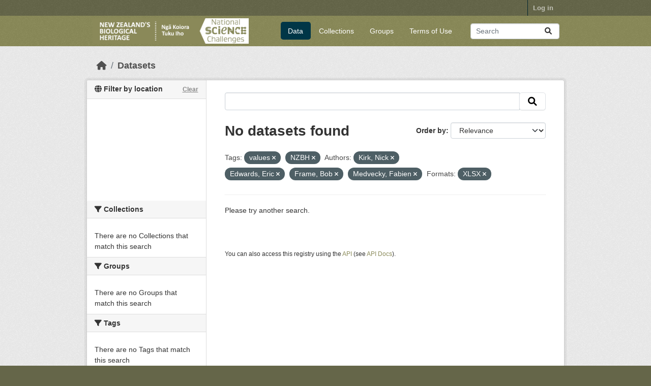

--- FILE ---
content_type: text/html; charset=utf-8
request_url: https://data.bioheritage.nz/dataset?tags=values&vocab_author=Kirk%2C+Nick&tags=NZBH&res_format=XLSX&vocab_author=Edwards%2C+Eric&vocab_author=Frame%2C+Bob&vocab_author=Medvecky%2C+Fabien
body_size: 16521
content:
<!DOCTYPE html>
<!--[if IE 9]> <html lang="en_NZ" class="ie9"> <![endif]-->
<!--[if gt IE 8]><!--> <html lang="en_NZ"  > <!--<![endif]-->
  <head>
    <meta charset="utf-8" />
      <meta name="csrf_field_name" content="_csrf_token" />
      <meta name="_csrf_token" content="ImY5ZjNmZjA5OTVkMjUwNDIxZWU0MjgyYTg1MDViZWRjNDE5NWE2MzQi.aW2F8w.d8x_gyCnwHmyqo4u4h7Pdj_evIg" />

      <meta name="generator" content="ckan 2.10.4" />
      <meta name="viewport" content="width=device-width, initial-scale=1.0">
    <title>Dataset - New Zealand&#39;s Biological Heritage Data Repository</title>

    
    
    <link rel="shortcut icon" href="/base/images/ckan.ico" />
    
    
        <link rel="alternate" type="text/n3" href="https://data.bioheritage.nz/catalog.n3"/>
        <link rel="alternate" type="text/turtle" href="https://data.bioheritage.nz/catalog.ttl"/>
        <link rel="alternate" type="application/rdf+xml" href="https://data.bioheritage.nz/catalog.xml"/>
        <link rel="alternate" type="application/ld+json" href="https://data.bioheritage.nz/catalog.jsonld"/>
    

  
    
  
    
      
      
      
    
    

  

    
    

  


    
      
      
    

    
    <link href="/webassets/base/1c87a999_main.css" rel="stylesheet"/>
<link href="/webassets/ckanext-harvest/c95a0af2_harvest_css.css" rel="stylesheet"/>
<link href="/webassets/nzbh/95628cc9_nzbh.css" rel="stylesheet"/>
<link href="/webassets/ckanext-geoview/f197a782_geo-resource-styles.css" rel="stylesheet"/>
<link href="/webassets/ckanext-activity/6ac15be0_activity.css" rel="stylesheet"/>
    
  </head>

  
  <body data-site-root="https://data.bioheritage.nz/" data-locale-root="https://data.bioheritage.nz/" >

    
    <div class="visually-hidden-focusable"><a href="#content">Skip to main content</a></div>
  

  
    

 
<div class="account-masthead">
  <div class="container">
     
    <nav class="account not-authed" aria-label="Account">
      <ul class="list-unstyled">
        
        <li><a href="/user/login">Log in</a></li>
         
      </ul>
    </nav>
     
  </div>
</div>

<header class="masthead">
  <div class="container">
      
    <nav class="navbar navbar-expand-lg navbar-light">
      <hgroup class="header-image navbar-left">

      
      
      <a class="logo" href="/">
        <img src="/site_logo.png" alt="New Zealand&#39;s Biological Heritage Data Repository"
          title="New Zealand&#39;s Biological Heritage Data Repository" />
      </a>
      
      

       </hgroup>
      <button class="navbar-toggler" type="button" data-bs-toggle="collapse" data-bs-target="#main-navigation-toggle"
        aria-controls="main-navigation-toggle" aria-expanded="false" aria-label="Toggle navigation">
        <span class="fa fa-bars text-white"></span>
      </button>

      <div class="main-navbar collapse navbar-collapse" id="main-navigation-toggle">
        <ul class="navbar-nav ms-auto mb-2 mb-lg-0">
          
            
  <li class="active"><a href="/dataset/">Data</a></li><li><a href="/organization/">Collections</a></li><li><a href="/group/">Groups</a></li><li><a href="/terms_of_use">Terms of Use</a></li>

          </ul>

      
      
          <form class="d-flex site-search" action="/dataset/" method="get">
              <label class="d-none" for="field-sitewide-search">Search Datasets...</label>
              <input id="field-sitewide-search" class="form-control me-2"  type="text" name="q" placeholder="Search" aria-label="Search datasets..."/>
              <button class="btn" type="submit" aria-label="Submit"><i class="fa fa-search"></i></button>
          </form>
      
      </div>
    </nav>
  </div>
</header>

  
    <div class="main">
      <div id="content" class="container">
        
          
            <div class="flash-messages">
              
                
              
            </div>
          

          
            <div class="toolbar" role="navigation" aria-label="Breadcrumb">
              
                
                  <ol class="breadcrumb">
                    
<li class="home"><a href="/" aria-label="Home"><i class="fa fa-home"></i><span> Home</span></a></li>
                    
  <li class="active"><a href="/dataset/">Datasets</a></li>

                  </ol>
                
              
            </div>
          

          <div class="row wrapper">
            
            
            

            
              <aside class="secondary col-md-3">
                
                



<section id="dataset-map" class="module module-narrow module-shallow">
    <h2 class="module-heading">
        <i class="fa fa-globe"></i>
        Filter by location
        <a href="/dataset/?tags=values&amp;tags=NZBH&amp;vocab_author=Kirk%2C+Nick&amp;vocab_author=Edwards%2C+Eric&amp;vocab_author=Frame%2C+Bob&amp;vocab_author=Medvecky%2C+Fabien&amp;res_format=XLSX" class="action">Clear</a>
    </h2>
    
    <div class="dataset-map" data-module="spatial-query" data-default_extent="[[-49.43,160.74], [-32.43,185.91]]" data-module-map_config="{&#34;type&#34;: &#34;custom&#34;, &#34;custom.url&#34;: &#34;https://basemaps.linz.govt.nz/v1/tiles/aerial/EPSG:3857/{z}/{x}/{y}.webp?api=xxx&#34;, &#34;attribution&#34;: &#34;Map tiles by &lt;a href=\&#34;https://www.linz.govt.nz/data/linz-data/linz-basemaps/data-attribution\&#34;&gt;LINZ&lt;/a&gt;, under &lt;a href=\&#34;http://creativecommons.org/licenses/by/4.0\&#34;&gt;CC BY 4.0&lt;/a&gt;.&#34;}">
        <div id="dataset-map-container"></div>
    </div>
</section>





<div class="filters">
  <div>
    
      

    
    
	
	    
		<section class="module module-narrow module-shallow">
		    
			<h2 class="module-heading">
			    <i class="fa fa-filter"></i>
			    Collections
			</h2>
		    
		    
			
			    
				<p class="module-content empty">There are no Collections that match this search</p>
			    
			
		    
		</section>
	    
	
    

    
      

    
    
	
	    
		<section class="module module-narrow module-shallow">
		    
			<h2 class="module-heading">
			    <i class="fa fa-filter"></i>
			    Groups
			</h2>
		    
		    
			
			    
				<p class="module-content empty">There are no Groups that match this search</p>
			    
			
		    
		</section>
	    
	
    

    
      

    
    
	
	    
		<section class="module module-narrow module-shallow">
		    
			<h2 class="module-heading">
			    <i class="fa fa-filter"></i>
			    Tags
			</h2>
		    
		    
			
			    
				<p class="module-content empty">There are no Tags that match this search</p>
			    
			
		    
		</section>
	    
	
    

    
      

    
    
	
	    
		<section class="module module-narrow module-shallow">
		    
			<h2 class="module-heading">
			    <i class="fa fa-filter"></i>
			    Formats
			</h2>
		    
		    
			
			    
				<p class="module-content empty">There are no Formats that match this search</p>
			    
			
		    
		</section>
	    
	
    

    
      

    
    
	
	    
		<section class="module module-narrow module-shallow">
		    
			<h2 class="module-heading">
			    <i class="fa fa-filter"></i>
			    Licenses
			</h2>
		    
		    
			
			    
				<p class="module-content empty">There are no Licenses that match this search</p>
			    
			
		    
		</section>
	    
	
    

    
      

    
    
	
	    
		<section class="module module-narrow module-shallow">
		    
			<h2 class="module-heading">
			    <i class="fa fa-filter"></i>
			    Authors
			</h2>
		    
		    
			
			    
				<p class="module-content empty">There are no Authors that match this search</p>
			    
			
		    
		</section>
	    
	
    

    
  </div>
  <a class="close no-text hide-filters"><i class="fa fa-times"></i><span class="text">close</span></a>
</div>

              </aside>
            

            
              <div class="primary col-md-9 col-xs-12" role="main">
                
                
  <section class="module">
    <div class="module-content">
      
        
      
      
        
        
        







<form id="dataset-search-form" class="search-form" method="get" data-module="select-switch">

  
    <div class="input-group search-input-group">
      <input aria-label=" " id="field-giant-search" type="text" class="form-control input-lg" name="q" value="" autocomplete="off" placeholder=" ">
      
      <span class="input-group-btn">
        <button class="btn btn-default btn-lg" type="submit" value="search" aria-label="Submit">
          <i class="fa fa-search"></i>
        </button>
      </span>
      
    </div>
  

  
    <span>






<input type="hidden" name="tags" value="values" />





<input type="hidden" name="tags" value="NZBH" />





<input type="hidden" name="vocab_author" value="Kirk, Nick" />





<input type="hidden" name="vocab_author" value="Edwards, Eric" />





<input type="hidden" name="vocab_author" value="Frame, Bob" />





<input type="hidden" name="vocab_author" value="Medvecky, Fabien" />





<input type="hidden" name="res_format" value="XLSX" />



</span>
  

  
    
      <div class="form-group control-order-by">
        <label for="field-order-by">Order by</label>
        <select id="field-order-by" name="sort" class="form-control form-select">
          
            
              <option value="score desc, metadata_modified desc" selected="selected">Relevance</option>
            
          
            
              <option value="title_string asc">Name Ascending</option>
            
          
            
              <option value="title_string desc">Name Descending</option>
            
          
            
              <option value="metadata_modified desc">Last Modified</option>
            
          
            
              <option value="views_recent desc">Popular</option>
            
          
        </select>
        
        <button class="btn btn-default js-hide" type="submit">Go</button>
        
      </div>
    
  

  
    
      <h1>

  
  
  
  

No datasets found</h1>
    
  

  
    
      <p class="filter-list">
        
          
          <span class="facet">Tags:</span>
          
            <span class="filtered pill">values
              <a href="/dataset/?tags=NZBH&amp;vocab_author=Kirk%2C+Nick&amp;vocab_author=Edwards%2C+Eric&amp;vocab_author=Frame%2C+Bob&amp;vocab_author=Medvecky%2C+Fabien&amp;res_format=XLSX" class="remove" title="Remove"><i class="fa fa-times"></i></a>
            </span>
          
            <span class="filtered pill">NZBH
              <a href="/dataset/?tags=values&amp;vocab_author=Kirk%2C+Nick&amp;vocab_author=Edwards%2C+Eric&amp;vocab_author=Frame%2C+Bob&amp;vocab_author=Medvecky%2C+Fabien&amp;res_format=XLSX" class="remove" title="Remove"><i class="fa fa-times"></i></a>
            </span>
          
        
          
          <span class="facet">Authors:</span>
          
            <span class="filtered pill">Kirk, Nick
              <a href="/dataset/?tags=values&amp;tags=NZBH&amp;vocab_author=Edwards%2C+Eric&amp;vocab_author=Frame%2C+Bob&amp;vocab_author=Medvecky%2C+Fabien&amp;res_format=XLSX" class="remove" title="Remove"><i class="fa fa-times"></i></a>
            </span>
          
            <span class="filtered pill">Edwards, Eric
              <a href="/dataset/?tags=values&amp;tags=NZBH&amp;vocab_author=Kirk%2C+Nick&amp;vocab_author=Frame%2C+Bob&amp;vocab_author=Medvecky%2C+Fabien&amp;res_format=XLSX" class="remove" title="Remove"><i class="fa fa-times"></i></a>
            </span>
          
            <span class="filtered pill">Frame, Bob
              <a href="/dataset/?tags=values&amp;tags=NZBH&amp;vocab_author=Kirk%2C+Nick&amp;vocab_author=Edwards%2C+Eric&amp;vocab_author=Medvecky%2C+Fabien&amp;res_format=XLSX" class="remove" title="Remove"><i class="fa fa-times"></i></a>
            </span>
          
            <span class="filtered pill">Medvecky, Fabien
              <a href="/dataset/?tags=values&amp;tags=NZBH&amp;vocab_author=Kirk%2C+Nick&amp;vocab_author=Edwards%2C+Eric&amp;vocab_author=Frame%2C+Bob&amp;res_format=XLSX" class="remove" title="Remove"><i class="fa fa-times"></i></a>
            </span>
          
        
          
          <span class="facet">Formats:</span>
          
            <span class="filtered pill">XLSX
              <a href="/dataset/?tags=values&amp;tags=NZBH&amp;vocab_author=Kirk%2C+Nick&amp;vocab_author=Edwards%2C+Eric&amp;vocab_author=Frame%2C+Bob&amp;vocab_author=Medvecky%2C+Fabien" class="remove" title="Remove"><i class="fa fa-times"></i></a>
            </span>
          
        
      </p>
      <a class="show-filters btn btn-default">Filter Results</a>
    
  

</form>


  <p class="extra">Please try another search.</p>



      
      
        

  

      
    </div>

    
      
    
  </section>

  
    <section class="module">
      <div class="module-content">
        
          <small>
            
            
            
          You can also access this registry using the <a href="/api/3">API</a> (see <a href="http://docs.ckan.org/en/2.10/api/">API Docs</a>).
          </small>
        
      </div>
    </section>
  

              </div>
            
          </div>
        
      </div>
    </div>
  
    <footer class="site-footer">
  <div class="container">
    
    
    <div class="row">
      <div class="col-md-8 footer-links">
        
          <ul class="list-unstyled">
            
              <li><a href="/about">About New Zealand&#39;s Biological Heritage Data Repository</a></li>
            
          </ul>
          <ul class="list-unstyled">
            
              
              <li><a href="http://docs.ckan.org/en/2.10/api/">CKAN API</a></li>
              <li><a href="http://www.ckan.org/">CKAN Association</a></li>
              <li><a href="http://www.opendefinition.org/okd/"><img src="/base/images/od_80x15_blue.png" alt="Open Data"></a></li>
            
          </ul>
        
      </div>
      <div class="col-md-4 attribution">
        
          <p><strong>Powered by</strong> <a class="hide-text ckan-footer-logo" href="http://ckan.org">CKAN</a></p>
        
        
          
<form class="lang-select" action="/util/redirect" data-module="select-switch" method="POST">
  
<input type="hidden" name="_csrf_token" value="ImY5ZjNmZjA5OTVkMjUwNDIxZWU0MjgyYTg1MDViZWRjNDE5NWE2MzQi.aW2F8w.d8x_gyCnwHmyqo4u4h7Pdj_evIg"/> 
  <div class="form-group">
    <label for="field-lang-select">Language</label>
    <select id="field-lang-select" name="url" data-module="autocomplete" data-module-dropdown-class="lang-dropdown" data-module-container-class="lang-container">
      
        <option value="/en_NZ/dataset?tags=values&amp;vocab_author=Kirk%2C+Nick&amp;tags=NZBH&amp;res_format=XLSX&amp;vocab_author=Edwards%2C+Eric&amp;vocab_author=Frame%2C+Bob&amp;vocab_author=Medvecky%2C+Fabien" selected="selected">
          English (New Zealand)
        </option>
      
        <option value="/en/dataset?tags=values&amp;vocab_author=Kirk%2C+Nick&amp;tags=NZBH&amp;res_format=XLSX&amp;vocab_author=Edwards%2C+Eric&amp;vocab_author=Frame%2C+Bob&amp;vocab_author=Medvecky%2C+Fabien" >
          English
        </option>
      
    </select>
  </div>
  <button class="btn btn-default d-none " type="submit">Go</button>
</form>


        
      </div>
    </div>
    
    <p>
        CKAN version: 2.10.4<br/>
        Build number: 34
    </p>

  </div>
</footer>
  
  
  
  
  
    
  
  
  
    
  


  

      

    
    
    <link href="/webassets/vendor/f3b8236b_select2.css" rel="stylesheet"/>
<link href="/webassets/vendor/d05bf0e7_fontawesome.css" rel="stylesheet"/>
<link href="/webassets/ckanext-spatial/67225687_spatial_query.css" rel="stylesheet"/>
    <script src="/webassets/vendor/8c3c143a_jquery.js" type="text/javascript"></script>
<script src="/webassets/vendor/5027b870_vendor.js" type="text/javascript"></script>
<script src="/webassets/vendor/6d1ad7e6_bootstrap.js" type="text/javascript"></script>
<script src="/webassets/base/6fddaa3f_main.js" type="text/javascript"></script>
<script src="/webassets/ckanext-spatial/25e5162b_spatial_query.js" type="text/javascript"></script>
<script src="/webassets/base/0d750fad_ckan.js" type="text/javascript"></script>
<script src="/webassets/base/cd2c0272_tracking.js" type="text/javascript"></script>
<script src="/webassets/webassets-external/094108266332918b4fd9ce095060aa35_nzbh-repeating.js" type="text/javascript"></script>
<script src="/webassets/activity/0fdb5ee0_activity.js" type="text/javascript"></script>
  </body>
</html>